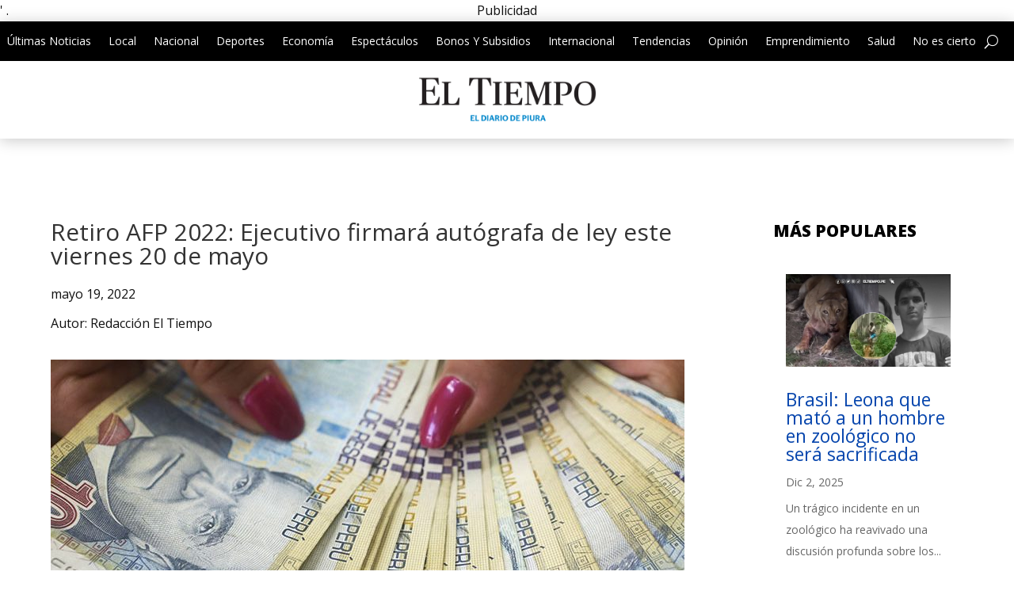

--- FILE ---
content_type: text/html; charset=utf-8
request_url: https://www.google.com/recaptcha/api2/aframe
body_size: 268
content:
<!DOCTYPE HTML><html><head><meta http-equiv="content-type" content="text/html; charset=UTF-8"></head><body><script nonce="iMljYG1DmYMa5N1KDnHKxw">/** Anti-fraud and anti-abuse applications only. See google.com/recaptcha */ try{var clients={'sodar':'https://pagead2.googlesyndication.com/pagead/sodar?'};window.addEventListener("message",function(a){try{if(a.source===window.parent){var b=JSON.parse(a.data);var c=clients[b['id']];if(c){var d=document.createElement('img');d.src=c+b['params']+'&rc='+(localStorage.getItem("rc::a")?sessionStorage.getItem("rc::b"):"");window.document.body.appendChild(d);sessionStorage.setItem("rc::e",parseInt(sessionStorage.getItem("rc::e")||0)+1);localStorage.setItem("rc::h",'1764752365182');}}}catch(b){}});window.parent.postMessage("_grecaptcha_ready", "*");}catch(b){}</script></body></html>

--- FILE ---
content_type: text/css
request_url: https://eltiempo.pe/wp-content/themes/Divi-Child-Theme/style.css
body_size: 221
content:
/*
 Theme Name:  Little Big Pro
 Theme URI:    http://littlebigpro.com/
 Description:  Child Theme para Divi
 Author:       Cristhian Murillo
 Author URI:   http://littlebigpro.com/
 Template:     Divi
 Version:      1.0.0
*/

/*****Agrega aquí tu CSS personalizado*****/


/*******************************HEADER*************************************/

--- FILE ---
content_type: text/css
request_url: https://eltiempo.pe/wp-content/themes/Divi-Child-Theme/style.css?ver=4.25.1
body_size: 221
content:
/*
 Theme Name:  Little Big Pro
 Theme URI:    http://littlebigpro.com/
 Description:  Child Theme para Divi
 Author:       Cristhian Murillo
 Author URI:   http://littlebigpro.com/
 Template:     Divi
 Version:      1.0.0
*/

/*****Agrega aquí tu CSS personalizado*****/


/*******************************HEADER*************************************/